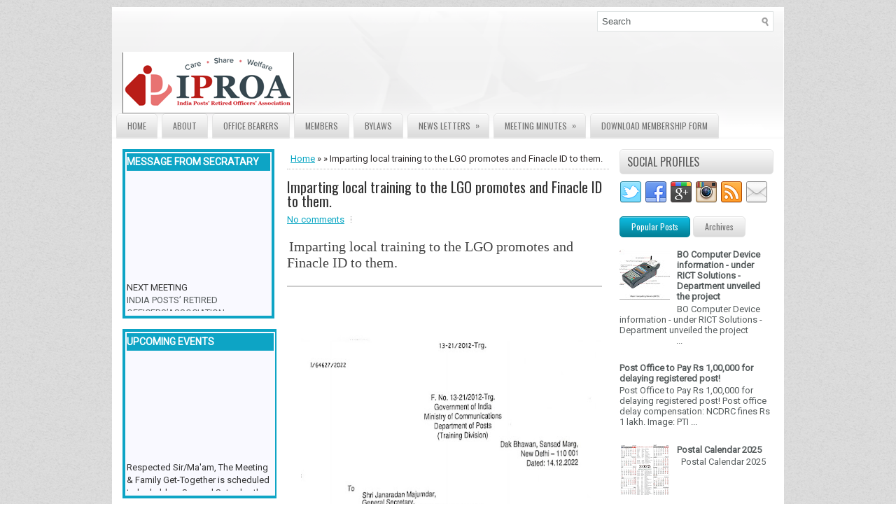

--- FILE ---
content_type: text/javascript; charset=UTF-8
request_url: http://www.iproamh.com/feeds/posts/summary?alt=json-in-script&orderby=updated&max-results=0&callback=randomRelatedIndex
body_size: 794
content:
// API callback
randomRelatedIndex({"version":"1.0","encoding":"UTF-8","feed":{"xmlns":"http://www.w3.org/2005/Atom","xmlns$openSearch":"http://a9.com/-/spec/opensearchrss/1.0/","xmlns$blogger":"http://schemas.google.com/blogger/2008","xmlns$georss":"http://www.georss.org/georss","xmlns$gd":"http://schemas.google.com/g/2005","xmlns$thr":"http://purl.org/syndication/thread/1.0","id":{"$t":"tag:blogger.com,1999:blog-8502541303253845336"},"updated":{"$t":"2026-01-25T07:12:46.404-08:00"},"category":[{"term":"Minutes of Meeting"},{"term":"7th CPC"},{"term":"News Letters"},{"term":"Meetings"},{"term":"Who Am I"}],"title":{"type":"text","$t":"India Posts' Retired Officers' Association"},"subtitle":{"type":"html","$t":""},"link":[{"rel":"http://schemas.google.com/g/2005#feed","type":"application/atom+xml","href":"http:\/\/www.iproamh.com\/feeds\/posts\/summary"},{"rel":"self","type":"application/atom+xml","href":"http:\/\/www.blogger.com\/feeds\/8502541303253845336\/posts\/summary?alt=json-in-script\u0026max-results=0\u0026orderby=updated"},{"rel":"alternate","type":"text/html","href":"http:\/\/www.iproamh.com\/"},{"rel":"hub","href":"http://pubsubhubbub.appspot.com/"}],"author":[{"name":{"$t":"India Posts' Retired Officers' Association"},"uri":{"$t":"http:\/\/www.blogger.com\/profile\/03130267003554160504"},"email":{"$t":"noreply@blogger.com"},"gd$image":{"rel":"http://schemas.google.com/g/2005#thumbnail","width":"16","height":"16","src":"https:\/\/img1.blogblog.com\/img\/b16-rounded.gif"}}],"generator":{"version":"7.00","uri":"http://www.blogger.com","$t":"Blogger"},"openSearch$totalResults":{"$t":"18943"},"openSearch$startIndex":{"$t":"1"},"openSearch$itemsPerPage":{"$t":"0"}}});

--- FILE ---
content_type: text/javascript; charset=UTF-8
request_url: http://www.iproamh.com/feeds/posts/summary?alt=json-in-script&orderby=updated&start-index=3642&max-results=5&callback=showRelatedPost
body_size: 2481
content:
// API callback
showRelatedPost({"version":"1.0","encoding":"UTF-8","feed":{"xmlns":"http://www.w3.org/2005/Atom","xmlns$openSearch":"http://a9.com/-/spec/opensearchrss/1.0/","xmlns$blogger":"http://schemas.google.com/blogger/2008","xmlns$georss":"http://www.georss.org/georss","xmlns$gd":"http://schemas.google.com/g/2005","xmlns$thr":"http://purl.org/syndication/thread/1.0","id":{"$t":"tag:blogger.com,1999:blog-8502541303253845336"},"updated":{"$t":"2026-01-25T07:12:46.404-08:00"},"category":[{"term":"Minutes of Meeting"},{"term":"7th CPC"},{"term":"News Letters"},{"term":"Meetings"},{"term":"Who Am I"}],"title":{"type":"text","$t":"India Posts' Retired Officers' Association"},"subtitle":{"type":"html","$t":""},"link":[{"rel":"http://schemas.google.com/g/2005#feed","type":"application/atom+xml","href":"http:\/\/www.iproamh.com\/feeds\/posts\/summary"},{"rel":"self","type":"application/atom+xml","href":"http:\/\/www.blogger.com\/feeds\/8502541303253845336\/posts\/summary?alt=json-in-script\u0026start-index=3642\u0026max-results=5\u0026orderby=updated"},{"rel":"alternate","type":"text/html","href":"http:\/\/www.iproamh.com\/"},{"rel":"hub","href":"http://pubsubhubbub.appspot.com/"},{"rel":"previous","type":"application/atom+xml","href":"http:\/\/www.blogger.com\/feeds\/8502541303253845336\/posts\/summary?alt=json-in-script\u0026start-index=3637\u0026max-results=5\u0026orderby=updated"},{"rel":"next","type":"application/atom+xml","href":"http:\/\/www.blogger.com\/feeds\/8502541303253845336\/posts\/summary?alt=json-in-script\u0026start-index=3647\u0026max-results=5\u0026orderby=updated"}],"author":[{"name":{"$t":"India Posts' Retired Officers' Association"},"uri":{"$t":"http:\/\/www.blogger.com\/profile\/03130267003554160504"},"email":{"$t":"noreply@blogger.com"},"gd$image":{"rel":"http://schemas.google.com/g/2005#thumbnail","width":"16","height":"16","src":"https:\/\/img1.blogblog.com\/img\/b16-rounded.gif"}}],"generator":{"version":"7.00","uri":"http://www.blogger.com","$t":"Blogger"},"openSearch$totalResults":{"$t":"18943"},"openSearch$startIndex":{"$t":"3642"},"openSearch$itemsPerPage":{"$t":"5"},"entry":[{"id":{"$t":"tag:blogger.com,1999:blog-8502541303253845336.post-4667541948144959079"},"published":{"$t":"2022-10-09T01:01:00.004-07:00"},"updated":{"$t":"2022-10-09T01:01:28.005-07:00"},"title":{"type":"text","$t":" Postal Manual Volume - 8 : Video Study materials for all Postal Exam"},"summary":{"type":"text","$t":"\u0026nbsp;Postal Manual Volume - 8 : Video Study materials for all Postal Exam\u0026nbsp;Video Link :\u0026nbsp;https:\/\/youtu.be\/fn4KjMoJw58"},"link":[{"rel":"replies","type":"application/atom+xml","href":"http:\/\/www.iproamh.com\/feeds\/4667541948144959079\/comments\/default","title":"Post Comments"},{"rel":"replies","type":"text/html","href":"http:\/\/www.iproamh.com\/2022\/10\/postal-manual-volume-8-video-study.html#comment-form","title":"0 Comments"},{"rel":"edit","type":"application/atom+xml","href":"http:\/\/www.blogger.com\/feeds\/8502541303253845336\/posts\/default\/4667541948144959079"},{"rel":"self","type":"application/atom+xml","href":"http:\/\/www.blogger.com\/feeds\/8502541303253845336\/posts\/default\/4667541948144959079"},{"rel":"alternate","type":"text/html","href":"http:\/\/www.iproamh.com\/2022\/10\/postal-manual-volume-8-video-study.html","title":" Postal Manual Volume - 8 : Video Study materials for all Postal Exam"}],"author":[{"name":{"$t":"India Posts' Retired Officers' Association"},"uri":{"$t":"http:\/\/www.blogger.com\/profile\/03130267003554160504"},"email":{"$t":"noreply@blogger.com"},"gd$image":{"rel":"http://schemas.google.com/g/2005#thumbnail","width":"16","height":"16","src":"https:\/\/img1.blogblog.com\/img\/b16-rounded.gif"}}],"media$thumbnail":{"xmlns$media":"http://search.yahoo.com/mrss/","url":"https:\/\/img.youtube.com\/vi\/fn4KjMoJw58\/default.jpg","height":"72","width":"72"},"thr$total":{"$t":"0"}},{"id":{"$t":"tag:blogger.com,1999:blog-8502541303253845336.post-9022341376542448575"},"published":{"$t":"2022-10-09T00:58:00.006-07:00"},"updated":{"$t":"2022-10-09T00:58:59.614-07:00"},"title":{"type":"text","$t":"Delivery of essential items through drones - Parcel Directorate to all HOC"},"summary":{"type":"text","$t":"\u0026nbsp;Delivery of essential items through drones - Parcel Directorate to all HOC\u0026nbsp;"},"link":[{"rel":"replies","type":"application/atom+xml","href":"http:\/\/www.iproamh.com\/feeds\/9022341376542448575\/comments\/default","title":"Post Comments"},{"rel":"replies","type":"text/html","href":"http:\/\/www.iproamh.com\/2022\/10\/delivery-of-essential-items-through.html#comment-form","title":"0 Comments"},{"rel":"edit","type":"application/atom+xml","href":"http:\/\/www.blogger.com\/feeds\/8502541303253845336\/posts\/default\/9022341376542448575"},{"rel":"self","type":"application/atom+xml","href":"http:\/\/www.blogger.com\/feeds\/8502541303253845336\/posts\/default\/9022341376542448575"},{"rel":"alternate","type":"text/html","href":"http:\/\/www.iproamh.com\/2022\/10\/delivery-of-essential-items-through.html","title":"Delivery of essential items through drones - Parcel Directorate to all HOC"}],"author":[{"name":{"$t":"India Posts' Retired Officers' Association"},"uri":{"$t":"http:\/\/www.blogger.com\/profile\/03130267003554160504"},"email":{"$t":"noreply@blogger.com"},"gd$image":{"rel":"http://schemas.google.com/g/2005#thumbnail","width":"16","height":"16","src":"https:\/\/img1.blogblog.com\/img\/b16-rounded.gif"}}],"media$thumbnail":{"xmlns$media":"http://search.yahoo.com/mrss/","url":"https:\/\/blogger.googleusercontent.com\/img\/b\/R29vZ2xl\/AVvXsEgSifYoLQHiEAHmWIMNyV-thhF6_55wSWYlcFzMuW_2fV_kqaID9lOEjJXE6PZq7BacqMm1aLS7Wra2ABDEcGRIWGhOvvczDlKe_Up_gi4rcfaXM_nANYFml7X0gOxks0Tipy1DL6XRJyUqzJFrgY5DbGvdUrPAYxTn7h2obP-Wp81bsH0erRwl3VuF\/s72-w560-h691-c\/Delivery%20of%20essential%20items%20through%20drones-%20Parcel%20Directorate%20to%20all%20HOC.jpg","height":"72","width":"72"},"thr$total":{"$t":"0"}},{"id":{"$t":"tag:blogger.com,1999:blog-8502541303253845336.post-310541198834464795"},"published":{"$t":"2022-10-08T08:43:00.004-07:00"},"updated":{"$t":"2022-10-08T08:57:13.557-07:00"},"title":{"type":"text","$t":"Anomalies in Commutation of Pension – Request for revision of commutation table and restoration of commuted portion after 12 years"},"summary":{"type":"text","$t":"\u0026nbsp;Anomalies in Commutation of Pension – Request for revision of commutation table and restoration of commuted portion after 12 yearsCONFEDERATION OF CENTRAL GOVT. EMPLOYEES \u0026amp; WORKERS1st Floor, North Avenue PO Building, New Delhi-110001Ref: Confdn\/Pension\/2022Dated – 06.10.2022ToThe SecretaryThe Department of Pension \u0026amp; Pensioners’ WelfareNew Delhi -110001Sub: – Anomalies in Commutation"},"link":[{"rel":"replies","type":"application/atom+xml","href":"http:\/\/www.iproamh.com\/feeds\/310541198834464795\/comments\/default","title":"Post Comments"},{"rel":"replies","type":"text/html","href":"http:\/\/www.iproamh.com\/2022\/10\/anomalies-in-commutation-of-pension.html#comment-form","title":"0 Comments"},{"rel":"edit","type":"application/atom+xml","href":"http:\/\/www.blogger.com\/feeds\/8502541303253845336\/posts\/default\/310541198834464795"},{"rel":"self","type":"application/atom+xml","href":"http:\/\/www.blogger.com\/feeds\/8502541303253845336\/posts\/default\/310541198834464795"},{"rel":"alternate","type":"text/html","href":"http:\/\/www.iproamh.com\/2022\/10\/anomalies-in-commutation-of-pension.html","title":"Anomalies in Commutation of Pension – Request for revision of commutation table and restoration of commuted portion after 12 years"}],"author":[{"name":{"$t":"India Posts' Retired Officers' Association"},"uri":{"$t":"http:\/\/www.blogger.com\/profile\/03130267003554160504"},"email":{"$t":"noreply@blogger.com"},"gd$image":{"rel":"http://schemas.google.com/g/2005#thumbnail","width":"16","height":"16","src":"https:\/\/img1.blogblog.com\/img\/b16-rounded.gif"}}],"thr$total":{"$t":"0"}},{"id":{"$t":"tag:blogger.com,1999:blog-8502541303253845336.post-6292730360890527474"},"published":{"$t":"2022-10-08T08:42:00.000-07:00"},"updated":{"$t":"2022-10-08T08:42:01.368-07:00"},"title":{"type":"text","$t":"Imposition of penalty in the event of the death of the accused member of service – Information Document by DoPT (Updated as on 07\/10\/2022)   "},"summary":{"type":"text","$t":"\u0026nbsp;Imposition of penalty in the event of the death of the accused member of service – Information Document by DoPT (Updated as on 07\/10\/2022)\u0026nbsp;[Updated as on 07\/10\/2022]F. No.11011\/01\/2022-AIS-IIIGovernment of IndiaMinistry of Personnel, Public Grievances \u0026amp; PensionsDepartment of Personnel \u0026amp; TrainingAIS-III SectionInformation Document on imposition of penalty in the event of a death"},"link":[{"rel":"replies","type":"application/atom+xml","href":"http:\/\/www.iproamh.com\/feeds\/6292730360890527474\/comments\/default","title":"Post Comments"},{"rel":"replies","type":"text/html","href":"http:\/\/www.iproamh.com\/2022\/10\/imposition-of-penalty-in-event-of-death.html#comment-form","title":"0 Comments"},{"rel":"edit","type":"application/atom+xml","href":"http:\/\/www.blogger.com\/feeds\/8502541303253845336\/posts\/default\/6292730360890527474"},{"rel":"self","type":"application/atom+xml","href":"http:\/\/www.blogger.com\/feeds\/8502541303253845336\/posts\/default\/6292730360890527474"},{"rel":"alternate","type":"text/html","href":"http:\/\/www.iproamh.com\/2022\/10\/imposition-of-penalty-in-event-of-death.html","title":"Imposition of penalty in the event of the death of the accused member of service – Information Document by DoPT (Updated as on 07\/10\/2022)   "}],"author":[{"name":{"$t":"India Posts' Retired Officers' Association"},"uri":{"$t":"http:\/\/www.blogger.com\/profile\/03130267003554160504"},"email":{"$t":"noreply@blogger.com"},"gd$image":{"rel":"http://schemas.google.com/g/2005#thumbnail","width":"16","height":"16","src":"https:\/\/img1.blogblog.com\/img\/b16-rounded.gif"}}],"thr$total":{"$t":"0"}},{"id":{"$t":"tag:blogger.com,1999:blog-8502541303253845336.post-5567539677058383863"},"published":{"$t":"2022-10-08T08:34:00.004-07:00"},"updated":{"$t":"2022-10-08T08:34:46.150-07:00"},"title":{"type":"text","$t":"Recovery of wrongful\/excess payments made to Government Servants –  DoP\u0026T instructs for audit of pay fixation i.r.o. employee due to retire within next 4 years vide OM dated 03.10.2022"},"summary":{"type":"text","$t":"\u0026nbsp;Recovery of wrongful\/excess payments made to Government Servants –\u0026nbsp; DoP\u0026amp;T instructs for audit of pay fixation i.r.o. employee due to retire within next 4 years vide\u0026nbsp;OM dated 03.10.2022No. 18\/03\/2015-Estt (Pay-l)Government of IndiaMinistry of Personnel, Public Grievances and PensionsDepartment of Personnel \u0026amp; TrainingNorth Block, New DelhiDated 3rd October, 2022OFFICE "},"link":[{"rel":"replies","type":"application/atom+xml","href":"http:\/\/www.iproamh.com\/feeds\/5567539677058383863\/comments\/default","title":"Post Comments"},{"rel":"replies","type":"text/html","href":"http:\/\/www.iproamh.com\/2022\/10\/recovery-of-wrongfulexcess-payments.html#comment-form","title":"0 Comments"},{"rel":"edit","type":"application/atom+xml","href":"http:\/\/www.blogger.com\/feeds\/8502541303253845336\/posts\/default\/5567539677058383863"},{"rel":"self","type":"application/atom+xml","href":"http:\/\/www.blogger.com\/feeds\/8502541303253845336\/posts\/default\/5567539677058383863"},{"rel":"alternate","type":"text/html","href":"http:\/\/www.iproamh.com\/2022\/10\/recovery-of-wrongfulexcess-payments.html","title":"Recovery of wrongful\/excess payments made to Government Servants –  DoP\u0026T instructs for audit of pay fixation i.r.o. employee due to retire within next 4 years vide OM dated 03.10.2022"}],"author":[{"name":{"$t":"India Posts' Retired Officers' Association"},"uri":{"$t":"http:\/\/www.blogger.com\/profile\/03130267003554160504"},"email":{"$t":"noreply@blogger.com"},"gd$image":{"rel":"http://schemas.google.com/g/2005#thumbnail","width":"16","height":"16","src":"https:\/\/img1.blogblog.com\/img\/b16-rounded.gif"}}],"thr$total":{"$t":"0"}}]}});